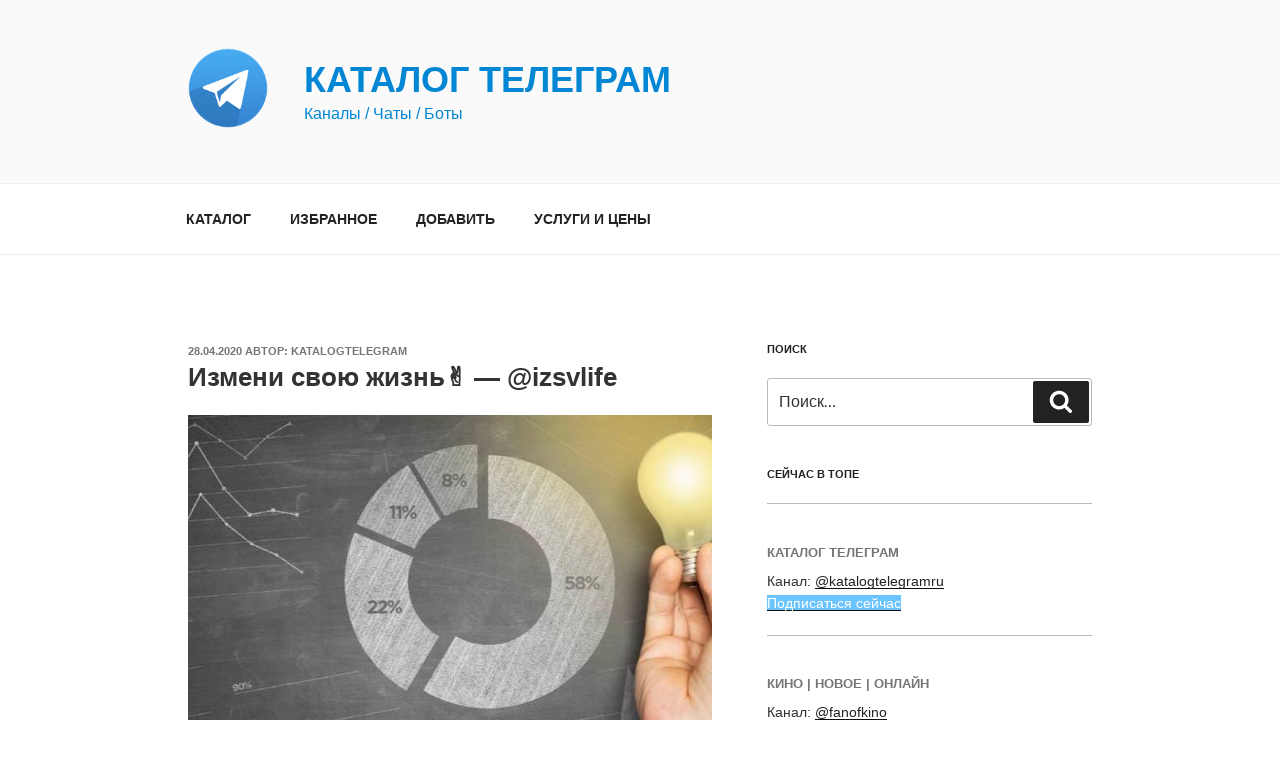

--- FILE ---
content_type: text/html; charset=utf-8
request_url: https://www.google.com/recaptcha/api2/aframe
body_size: 265
content:
<!DOCTYPE HTML><html><head><meta http-equiv="content-type" content="text/html; charset=UTF-8"></head><body><script nonce="7eeGn7hq20WL2nkneoLrvw">/** Anti-fraud and anti-abuse applications only. See google.com/recaptcha */ try{var clients={'sodar':'https://pagead2.googlesyndication.com/pagead/sodar?'};window.addEventListener("message",function(a){try{if(a.source===window.parent){var b=JSON.parse(a.data);var c=clients[b['id']];if(c){var d=document.createElement('img');d.src=c+b['params']+'&rc='+(localStorage.getItem("rc::a")?sessionStorage.getItem("rc::b"):"");window.document.body.appendChild(d);sessionStorage.setItem("rc::e",parseInt(sessionStorage.getItem("rc::e")||0)+1);localStorage.setItem("rc::h",'1769044427565');}}}catch(b){}});window.parent.postMessage("_grecaptcha_ready", "*");}catch(b){}</script></body></html>